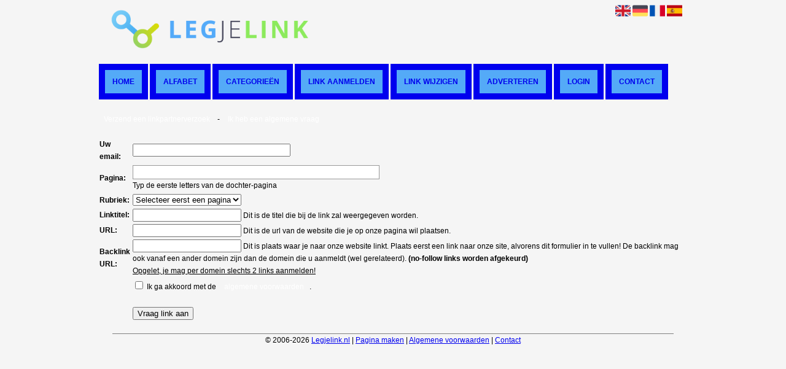

--- FILE ---
content_type: text/html; charset=utf-8
request_url: https://legjelink.nl/contact.php?page=www&mtype=partner
body_size: 7890
content:
<!DOCTYPE html>
<html xmlns="http://www.w3.org/1999/xhtml" lang="nl">
<head>
	<meta charset="UTF-8" >
	
	  	<title>Legjelink.nl</title>
  	
  	  
	  
  
	

		<link rel="icon" type="image/png" href="https://legjelink.nl/subsites/legjelink.nl/files/favicon.png" >
	
  
  	<!--[if IE]><link rel="SHORTCUT ICON" href="https://legjelink.nl/favicon.ico"/><![endif]-->

 	<meta content="All" name="Robots" >  
 	<meta name="verify-v1" content="T9m368+ngpgpvP6Kn4lCpcntdwHVSLhH4X8uyFmPfOM=" >
 	<meta name="copyright" content="Legjelink.nl" >
 	<meta name="uwpcheck" content="1" >


	<script src="https://ajax.googleapis.com/ajax/libs/jquery/2.1.4/jquery.min.js"></script>
	  
		  
	<style type="text/css">
	  	li.tooltip {outline:none;}
	    li.tooltip strong {line-height:30px;}
	    li.tooltip:hover {text-decoration:none;}
	    li.tooltip span { z-index:10;display:none; padding:14px 20px; margin-top:-15px; margin-left:28px; width:300px; line-height:16px; }
	    li.tooltip span img{  margin-top:-20px; }
	    li.tooltip:hover span{ display:inline; position:absolute; color:; border:1px solid #F5F5F5; background:#F5F5F5;}
	    .callout {z-index:20;position:absolute;top:30px;border:0;left:-11px;}
	    li.tooltip span { border-radius:4px; box-shadow: 5px 5px 8px #CCC; }
	    .articleli { overflow: hidden !important; text-overflow: ellipsis !important;  white-space: nowrap !important; width:80% !important;}
	    .articleli a:hover {font-weight:normal !important; }
	  	.header,#hrfooter, #hrfooter a,#footer a, #footer div {color: !important;}
	  	#toplogoheader{height:75px;min-width:180px;}
	  	.svgarrow path{
	  		fill : #000 !important;
	  	}
	</style>
	
			    <meta name="viewport" content="width=device-width, initial-scale=1">

      <script src="https://ajax.googleapis.com/ajax/libs/jquery/2.1.4/jquery.min.js"></script>
   <script src="https://legjelink.nl/templates/glossy/resizer.js"></script>

                    <link rel="stylesheet" href="https://legjelink.nl/templates/glossy/responsiveness.css" type="text/css" />

    <style>
    
﻿.mobilenav {
position:relative;
z-index:1;
margin:0 auto;
float:right!important;
width:35px!important;
height:35px!important;
border-radius:6px;
top:10px;
}
.mobilenav span {
position:relative;
Font-size:25px;
Top:5.2px;
Left:6.8px;
Color:white;
}
form, textarea {
width:90%!important;
}
input {
width:100%!important;
}

form img {
background:#e4e4e4;
}

.bag form label, .bag .g-recaptcha {
color:#000!important;
}

@media (max-width:449px) {
form img {
width:80%!important;
}
}
@media (max-width:499px) {
form a {
display:block;
}
}
@media (min-width:300px) and (max-width:360px) {
#contentholder_content_left table.formtable td {
Max-width:15em!important;
}
}
@media  (max-width:299px) {
#contentholder_content_left table.formtable td {
Max-width:12em!important;
}
}


    /***************************** basiselement ****************************/
html, body {
	/*height: 100%;*/
}
body {
	margin: 0;
	padding: 0;
/*	overflow-x: hidden;background-image: url(images/background_repeat.jpg);
		background-repeat: repeat-y;
		background-position: center top;*/
/*	background:#666; */
}
html>body #container {
	height: auto;
}
/***********************************************************************/

/****************************** style **********************************/

body, div, p, th, td, li, dd, a {
	font-family : arial, sansserif!important;
	font-size: 12px;
	line-height:20px;
color:;
}
.main li{
   /*width: 220px;
   height: 18px;*/
   overflow: hidden;
}
body {
  background: #F5F5F5; /* For browsers that do not support gradients */
  /*background: -webkit-linear-gradient(left top, #0000fe, #0ecaf0);  For Safari 5.1 to 6.0
  background: -o-linear-gradient(bottom right, #0000fe, #0ecaf0);  For Opera 11.1 to 12.0
  background: -moz-linear-gradient(bottom right, #0000fe, #0ecaf0);  For Firefox 3.6 to 15
  background: linear-gradient(to bottom right, #0000fe, #0ecaf0);  Standard syntax */}
h1 {
	font-size: 140%;
	font-weight: bold;
	color: black;
	margin-top: 0px;
	margin-bottom: 5px;
}
p {
	margin-top: 2px;
}

      .main ul li:hover {
        cursor:pointer;
      }
nav a {
  font-weight: bold;
}
/***************************************************************************/

/****************************** div structuur ******************************/

#column4 {
	float:right;
	width: 196px;
	padding-left: 6px;
}
#container {
	position: relative;
	min-height: 100%;
	height: 100%;
  margin: 0 auto;
	voice-family: "";
	/*voice-family: inherit;background-image:url(images/background.jpg);
		background-repeat:no-repeat;
		background-position:center top;*/
}
 #title {
	text-align:center;
	/*height: 30px;
	line-height: 30px;*/
}
#title a {
color: !important;
font-size:12px!important;
line-height:22px;
text-transform:uppercase;
text-decoration:none;
background:#54aaf7;
}
#title a:hover {
Color:!important;
Background:#54aaf7!important;
}
@media (min-width:997px) {
#header {
margin-right:2.6em;
}
Nav {
Float:none!important;
}
#title a {
Padding:1em!important;
border:10px solid ;
}
}
form a, form a visited {
color: #333!important;
background: none!important;
padding:0.8em;
font-weight:600;
text-decoration:none;
}
form a:hover {
color: #333!important;
text-decoration:underline;
background:none!important;
}
@media (min-width:1600px) {
#header {
Margin-right:10em!important;
}
}
@media (max-width:997px) {
#title a {
Padding:0.7em!important;
}
.arrow {
Float:left!important;
Padding-left:2px!important;
Padding-right:6px!important;
Margin-left:5px!important;
Height:8px!important;
Display:inline-block!important;
Visibility:visible!important;

}

}
.arrow {
Float:left!important;
Padding-left:2px!important;
Padding-right:6px!important;
Margin-top:5px!important;
    Height:8px!important;
Display:inline-block!important;
Visibility:visible!important;
}
#threeColumns .block {
 width: 96%;
border-bottom: 4px dotted #54aaf7;
box-shadow: inset 0 -2px 0 0 #333, 0 2px 0 0 #333;
margin-bottom:12px;
padding-bottom:6px!important;
padding-top:2px!important;
background-color: ; color: ; }
.block .head {
Text-transform:uppercase;
Margin-bottom:0.3em!important;
Padding-top:10px;
Padding-bottom:10px;
border-bottom:2px solid #333!important;
Border-top:4px dotted #333;
Background: #8cea5c!important;
Box-shadow: inset 0 2px 0 0 #011c0b, 0 -2px 0 0 #011c0b;
}
.block .head, .block h2 {
   margin: 0;
    font-size: 14px;
font-family: arial, sans-serif;
text-align:center;
color:!important;
}
div.block .hc1, div.block .hc1 h2{ background-color: #8cea5c;}
div.block .hc2, div.block .hc2 h2{ background-color: ;}
div.block .hc3, div.block .hc3 h2{ background-color: ;}
div.block .hc4, div.block .hc4 h2{ background-color: ;}

.block .head a {
Color:!important;
Font-size:14px;
Font-weight:600;
text-decoration:none;
}
.block .main {
	Padding:0.5em;
	overflow: hidden;
text-align:center;
}
.block a {
Text-decoration:none;
Color:!important;
Text-align:left;
}
.block  a:hover {
Color: !important;
Font-weight:600;
}
.tooltip {
Color:!important;
}
.mobilenav {
Background-color: !important;
}
.mobilenav .fa {
Color:!important;
}
@media (min-width:997px) and (max-width:1044px) {
#title {margin-left:0%!important;}
}
#hrtitle {
Display:block;
color: ;}

#contentholder {
  /*column-count: 4;
  column-gap: 1em;*/
}
#contentholder_content_left {
	/*width:952px;
	float:left;*/
}
#contentholder_content_right {
	width:202px;
	float:right;
}
.breaker {
	clear:both;
}
#colLeft {


    -moz-column-gap: 10px !important;
    -webkit-column-gap: 10px !important;
    column-gap: 10px !important;
    column-count: 4 !important;
}
#colCenter {
	float:left;
	width: 232px;
	padding: 0px 3px 0px 3px;
}
#colMiddle {
	float:left;
	width: 232px;
	padding: 0px 3px 0px 3px;
}
#colRight {
	float:left;
	width: 232px;
/*	padding-left: 3px;*/
	padding: 0px 3px 0px 3px;

}
    .colLeft{

    }
#colRight1 {
	float:left;
	width: 246px;
	padding-left: 3px;
}

form {
width:100%!important;
}

form a, form a visited {
color: #fff!important;
font-weight:400;
}
form a:hover {
color: #fff!important;
font-weight:700;
}
.formtable {
Margin-top:1.5em!important;
}

@media (max-width: 601px) {
  #threeColumns .block {
  margin: 0 0px 12px !important;
  }
}
.tdlink {
  text-align: center;
}
.block {
  width: 100%;
      display: inline-block;
	margin: 0px 0px 5px 0px;

}
.blockHolder {
	border: 1px dotted #a9a9a9;
	margin: 0px 0px 5px 0px;
	background-color: white;
}

#bottom {
margin-top:2em;
}
A:hover {
Color: ;
}
.block div.ad {
	margin: 3px 4px;
	padding-left: 0px;

}
/*
deze definition is om te voorkomen dat het blok te breedt wordt en daardoor een kolom verspringt.
*/
#colLeft .block .main, #colCenter .block .main, #colRight .block .main, #colRight1 .block .main {

}
.block .main ul {
	list-style-type: none;
	margin-top: 0px;
	margin-bottom: 0px;
	margin-left: 0px;
	padding-left: 0px;
}
.block .textblock ul {
	list-style-type: disc;
	margin-top: 0px;
	margin-bottom: 0px;
	margin-left: 10px;
	padding-left: 10px;
}
/*#content {
	padding-top:10px;
	width:470px;
	margin-left:195px;
	margin-right:30px
}*/
#contentimage { /*wordt gebruikt in publishers*/
	margin-right: 3px;
}
#content_FULL {
	padding-top:130px;
	width:1002px;
}
#bottom {
	width:750px;
	margin:0px auto;
	clear:left;
	float:left;
}
    #footer {
      position: absolute;
      bottom: -45px;
      text-align: center;
      width: 100%;
      height: 50px;
      line-height: 50px;
      /*background-image:url(images/footer.jpg);background-position:center top;background-repeat:no-repeat;*/
    }

    #hrfooter {
    margin: 0 auto;
margin-top:2em!important;
    width: 95%;
      border-top: solid 1px gray;
    }
div.block .hc1, div.block .hc1 h2 {
padding: 4px;
border: 0px;
}
div.block .hc1{
padding-top:10px!important;
padding-bottom:10px!important;
Border-top:4px dotted #54aaf7;
Background: #8cea5c!important;
Box-shadow: inset 0 2px 0 0 #011c0b, 0 -2px 0 0 #011c0b;
}
.l_extra {
color: #FEB92E; }
.block .main li:before {
  /*content: "?";*/
  border-color: #54aaf7;
  border-style: solid;
  border-width: 0.35em 0 0.35em 0.45em;
  display: inline-block;
  margin-bottom: 0.1em;
  /*position: relative;*/
}
#column4 {
overflow:hidden; }
.normallink{
Text-align:center;
}

.boldlink{
   font-weight: bold;
}
.leftheader{
}
a.deletelink{
   font-weight: bold;
}
a.editlink{
   font-weight: bold;
}
a.insertlink{
   font-weight: bold;
}
a.yourlink{
   font-weight: bold;
}
 a.backlinklink{
font-weight: bold;
}

.cattable,.rencattable{
   font-family: verdana;
   font-size: 11px;
}
.cattable td{
   border: 1px solid #000000;
}
.catth,.rencatth{
   padding: 3px;
   border: 1px solid #000000;
   background: #DDDDDD;
}
.cattd,.rencattd{
   padding: 3px;
   border: 1px solid #000000;
   background: #EEEEEE;
}
.cattd_selected{
   padding: 3px;
   border: 1px solid #000000;
   background: #AAAAFF;
}
.cattdaccent,.rencattdaccent{
   padding: 3px;
   border: 1px solid #000000;
   background: #CCCCCC;
}
.cattdaccent_selected{
   padding: 3px;
   border: 1px solid #000000;
   background: #AAAADD;
}
.morelinks{
 font-weight: bold;
 font-style: italic;
}
@media (max-width: 2000px) and (min-width: 1398px) {
  .visible-desktop {
    display: inherit !important;
  }
}
.np, #frame, header, #zoeken input[type=text], #zoeken button, nav a, .aanafmelden-vak input[type=text], .aanafmelden-vak input[type=password], #profiel-vak .tool-title {
  box-sizing: border-box;
  ms-box-sizing: border-box;
  webkit-box-sizing: border-box;
  moz-box-sizing: border-box;
  -moz-box-sizing: border-box;
}
.one-cell {
  display: none;
}
header #datumtijd {
  position: relative;
  right: 17px;
  top: 28px;
  right: 0px;
  text-align: center;
  color: #fff;
  font-size: 24px;
  float:right;
}
.adverts {
  text-align:center;
  margin:0 auto;
  width:auto;
  min-height:250px;
  /*max-width:314px;*/
  /*max-width:314px;*/
}
input, select {
    -webkit-box-sizing: border-box;
       -moz-box-sizing: border-box;
            box-sizing: border-box;
}
     a.normallink{
 display: inline-block;
 width:  calc(100% - 15px);
}
img#toplogoheader{ max-height: 75px; max-width:calc(100% - 35px); margin-top:10px; margin-bottom:0.8em;}

.non-mobile-inline {
display:none!important;
}

@media and screen (max-width:1024px) {

nav {
    height: 297px !important;
    border-radius: 0.5em;
    margin: 1em auto 5px;
position:relative;
width:100%;
z-index:1;
background-color:;
}

nav a {
float: left !important;
    width: 100% !important;
height:33px;
line-height:30px;
    background-image: none !important;
    border-bottom: 1px solid #54aaf7;
color:!important;
}

nav a:hover {
background-color:;
color:!important;
}
}

.btn-success {
background: #ffd119!important;
color: #fff!important;
Background: #ff6600!important;
Border-color: #ff6600!important;
}
.form-control {
border-radius:0!important;
}

.btn-success:hover {
background: #ffd119!important;
border-color: #ffd119!important;

}
#threeColumns {

}
@media (max-width: 530px) {
.form-control {
max-width:100%!important;
}
}
@media (max-width: 1064px) {
#threeColumns .block {
Width:97.6%!important;
}}


@media (min-width: 2000px) {
	#colLeft {
		column-count: 5 !important;
	}
}

@media (max-width: 2000px) and (min-width: 1398px) {
	#colLeft {
		column-count: 4 !important;
	}
}

@media (max-width: 1398px) and (min-width: 975px) {
	#colLeft {
	    column-count: 3 !important;
	}
}

@media (max-width: 975px) and (min-width: 686px) {
	#colLeft {
		column-count: 2 !important;
	}
}

@media (max-width: 686px) {
	#colLeft {
		column-count: 1 !important;
	}
}
@media (min-width:980px) {
#contentholder {
	margin-top: 40px;
}
}
@media (max-width:434px) {
form {
margin-top:2em;
margin-bottom:1em;
}

input {
width:100%!important;
}
}

@media (max-width:1064px) and (min-width:1000px) {
#threeColumns .block {
width:26em!important;
}
}

@media (max-width:360px) and (min-width:335px) {
table.formtable td {
max-width:22em;
}
}

@media (max-width:334px) and (min-width:320px) {
table.formtable td {
max-width:20em;
}
}

@media (max-width:319px) and (min-width:300px) {
table.formtable td {
max-width:18em;
}
}

@media (max-width:299px) and (min-width:280px) {
table.formtable td {
max-width:16em;
}
}

@media (max-width:279px) and (min-width:260px) {
table.formtable td {
max-width:14em;
}
}

@media (max-width:259px) and (min-width:240px) {
table.formtable td {
max-width:12em;
}
}

@media (max-width:239px) and (min-width:220px) {
table.formtable td {
max-width:10em;
}
}

@media (max-width:219px) and (min-width:200px) {
table.formtable td {
max-width:8em;
}
}

@media (max-width:199px) and (min-width:180px) {
table.formtable td {
max-width:6em;
}
}

@media (max-width:179px) and (min-width:160px) {
table.formtable td {
max-width:4em;
}
}

@media (max-width:159px) and (min-width:10px) {
table.formtable td {
max-width:2em;
}
}

@media (max-width:397px) {
form a {
display:block;
}
}

@media (max-width: 997px) and (min-width: 686px) {
#threeColumns {
-webkit-column-count:1!important;
}
}
@media (max-width:997px) {
img#toplogoheader {
margin-bottom:0;
max-width:calc(100% - 35px)!important;;
}

nav {
height: 360px !important;
position:relative;
width:100%;
z-index:1;
}

nav a {
float:left!important;
    width: 100% !important;
line-height:20px;
    background-image: none !important;
}
nav a:hover {
color:!important;
}	
}

input {
 width: auto!important;
}

a.sbacklinklink{
 color:#0000FF!important;
}

img#toplogoheader{ max-height: 75px; max-width:calc(100% - 35px);; margin-top:10px;}

.non-mobile-inline {
display:none!important;
}

img.arrow{display:none;visibility:hidden;}

div.block div.head h2{
   white-space: nowrap;
  overflow: hidden;
  text-overflow: ellipsis;
}

div.block div.main li a.backlinklink, a.backlinklink, #contentholder a.backlinklink{
 color: #0000FF!important;
}
div.block div.main .block li a.pubuserchk,a.pubuserchk, #contentholder a.pubuserchk{
 color: #FF0000!important;
}
div.block div.main .block li a.plink,a.plink, #contentholder a.plink{
 color: #000000!important;
}
a.deletelink, a.editlink{
 margin:0!important;
 padding:0!important;
}

</style>
    <link href="https://maxcdn.bootstrapcdn.com/font-awesome/4.5.0/css/font-awesome.min.css" rel="stylesheet" integrity="sha256-3dkvEK0WLHRJ7/Csr0BZjAWxERc5WH7bdeUya2aXxdU= sha512-+L4yy6FRcDGbXJ9mPG8MT/3UCDzwR9gPeyFNMCtInsol++5m3bk2bXWKdZjvybmohrAsn3Ua5x8gfLnbE1YkOg==" crossorigin="anonymous">
 	

		<script src="https://legjelink.nl/misc/js/functions.js?v2"></script>
</head>
<body>
	   	    <div id="container">
	    <div id="header">
	    	<header>
	    							<div class='langflags' style=''>
													<a href='https://legjelink.nl/?l=en&lang=en'> <img src='https://legjelink.nl/misc/img/flags/flag_en.png' alt='en' height='25' /></a>
												
						
					
													<a href='https://legjelink.nl/?l=de&lang=de'> <img src='https://legjelink.nl/misc/img/flags/flag_de.png' alt='de'  height='25' /></a>
						
													<a href='https://legjelink.nl/?l=fr&lang=fr'> <img src='https://legjelink.nl/misc/img/flags/flag_fr.png' alt='fr'  height='25' /></a>
						
													<a href='https://legjelink.nl/?l=es&lang=es'> <img src='https://legjelink.nl/misc/img/flags/flag_es.png' alt='es'  height='25' /></a>
											</div>

					
																	<div class="nav-bar-button mobilenav"><span><i style='margin: 0 0 4px 0' class="fa fa-bars"></i></span></div>
						<a href="https://legjelink.nl/" id="logo" style='text-decoration:none'>
							<span style="font-size:26px; font-weight:bolder; line-height:50px; height:75px;">
			
																																													<img src="https://legjelink.nl/subsites/legjelink.nl/files/banner.png"  id="toplogoheader" />
																			
							
							</span>
						</a><br />
					

																							<nav id="title">
								<a href="https://legjelink.nl/">Home</a>
								<a href="https://legjelink.nl/alfabet">Alfabet</a>
								<a href="https://legjelink.nl/rubriek">Categorie&euml;n</a>
								<a href="https://legjelink.nl/link-aanmelden/">Link aanmelden</a>
								<a href="https://legjelink.nl/changerequest.php">Link wijzigen</a>
								
																	<a href="https://legjelink.nl/register.php">Adverteren</a>
								
								<a href="https://legjelink.nl/login.php">Login</a>
								<a href="https://legjelink.nl/contact/" class="lastitem">Contact</a>
							</nav>

														</header>

			<div style="clear:both;"></div>
		</div>
  
 <script type="text/javascript" src="https://legjelink.nl/misc/js/tokeninput/src/jquery.tokeninput.js"></script>
  <link rel="stylesheet" href="https://legjelink.nl/misc/js/tokeninput/styles/token-input.css" type="text/css" />
  <link rel="stylesheet" href="https://legjelink.nl/misc/js/tokeninput/styles/token-input-facebook.css" type="text/css" />
  <script language="javascript" src="https://legjelink.nl/misc/js/functions.js"></script>

  <style>
    #ajax_listOfOptions{ position:absolute;width:175px;height:250px;overflow:auto;border:1px solid #317082;background-color:#FFF;text-align:left;font-size:0.9em;z-index:100; }
    #ajax_listOfOptions div{ margin:1px;padding:1px;cursor:pointer;font-size:0.9em; }
    #ajax_listOfOptions .optionDivSelected{ background-color:#317082;color:#FFF;}
    #ajax_listOfOptions_iframe{background-color:#F00; position:absolute;z-index:5;}
    table.formtable {clear: both !important; float: none !important;}
    table.formtable td{ text-align: left;}
    table.formtable td.vet{ font-weight: bold; text-align: left;}
    input{ width: 250px;}
    textarea{ width: 250px;}
    #agreelabel{ font-weight:normal;}
    #website{display:none;}
    .alert-danger{
      color: #721c24;
    background-color: #f8d7da;
    border-color: #f5c6cb;
    position: relative;
    padding: 0.75rem 1.25rem;
    margin-bottom: 1rem;
    border: 1px solid transparent;
    border-radius: 0.25rem;
    max-width:600px;
    }
  </style>
  
  <div id="contentholder">
    <div id="contentholder_content_left">
    </div>
  </div>

  
    <script>
    $('#contentholder_content_left').html(atob("[base64]/[base64]"));
  </script>

  
   



  <div id="bottom" style='clear:both;'></div>
  <div class="breaker"></div> 
  
  <div id="footer" >  
    <div id="hrfooter"  >
      &copy; 2006-2026&nbsp;<a href="https://legjelink.nl/"  >Legjelink.nl</a>
      | <a href="https://legjelink.nl/register.php" rel="nofollow"  >Pagina maken</a>

      
      | <a href='https://legjelink.nl/terms.php'  >Algemene voorwaarden</a> 

      | <a href="https://legjelink.nl/contact/" >Contact</a>
    </div>

   
      </div>
  </div>
  



  <script>
    function clearSelect(choose=false){
      $('#sid').empty();
      if(choose){
        $('#sid').append('<option selected="selected" value="">Selecteer eerst een pagina</option>');
      }
    }


    $(document).ready(function(){
      $("#hid").tokenInput("https://legjelink.nl/ajax/ajax.php?data=daughters", {
          minChars: 1,
          tokenLimit: 1, 
                    onAdd: function (item) { 
            $('#pagename').val(item.name);

            $.ajax({
              url: 'https://legjelink.nl/ajax/ajax.php?data=categories',
              type: 'post',
              dataType: 'json',
              data: { id: item.id },
              success: function(data) { 
                clearSelect(false);
                $.each(data, function(key,value) { 
                  $('#sid').append($('<option>', { 
                      value: value.id,
                      text : value.name 
                  }));
                }); 
              },
            });

          },
          onDelete: function (item) { 
            $('#pagename').val('');
            clearSelect(true);
          }
      }); 
    });
  </script>
</body>
</html>

--- FILE ---
content_type: text/css;charset=UTF-8
request_url: https://legjelink.nl/misc/js/tokeninput/styles/token-input-facebook.css
body_size: 357
content:
/* Example tokeninput style #2: Facebook style */
ul.token-input-list-facebook {
    overflow: hidden; 
    height: auto !important; 
    height: 1%;
    width: 400px;
    border: 1px solid #8496ba;
    cursor: text;
    font-size: 12px;
    font-family: Verdana;
    min-height: 1px;
    z-index: 999;
    margin: 0;
    padding: 0;
    background-color: #fff;
    list-style-type: none;
    clear: left;
}

ul.token-input-list-facebook li input {
    border: 0;
    width: 100px;
    padding: 3px 8px;
    background-color: white;
    margin: 2px 0;
    -webkit-appearance: caret;
}

li.token-input-token-facebook {
    overflow: hidden; 
    height: auto !important; 
    height: 15px;
    margin: 3px;
    padding: 1px 3px;
    background-color: #eff2f7;
    color: #000;
    cursor: default;
    border: 1px solid #ccd5e4;
    font-size: 11px;
    border-radius: 5px;
    -moz-border-radius: 5px;
    -webkit-border-radius: 5px;
    float: left;
    white-space: nowrap;
}

li.token-input-token-facebook p {
    display: inline;
    padding: 0;
    margin: 0;
}

li.token-input-token-facebook span {
    color: #a6b3cf;
    margin-left: 5px;
    font-weight: bold;
    cursor: pointer;
}

li.token-input-selected-token-facebook {
    background-color: #5670a6;
    border: 1px solid #3b5998;
    color: #fff;
}

li.token-input-input-token-facebook {
    float: left;
    margin: 0;
    padding: 0;
    list-style-type: none;
}

div.token-input-dropdown-facebook {
    position: absolute;
    width: 400px;
    background-color: #fff;
    overflow: hidden;
    border-left: 1px solid #ccc;
    border-right: 1px solid #ccc;
    border-bottom: 1px solid #ccc;
    cursor: default;
    font-size: 11px;
    font-family: Verdana;
    z-index: 1;
}

div.token-input-dropdown-facebook p {
    margin: 0;
    padding: 5px;
    font-weight: bold;
    color: #777;
}

div.token-input-dropdown-facebook ul {
    margin: 0;
    padding: 0;
}

div.token-input-dropdown-facebook ul li {
    background-color: #fff;
    padding: 3px;
    margin: 0;
    list-style-type: none;
}

div.token-input-dropdown-facebook ul li.token-input-dropdown-item-facebook {
    background-color: #fff;
}

div.token-input-dropdown-facebook ul li.token-input-dropdown-item2-facebook {
    background-color: #fff;
}

div.token-input-dropdown-facebook ul li em {
    font-weight: bold;
    font-style: normal;
}

div.token-input-dropdown-facebook ul li.token-input-selected-dropdown-item-facebook {
    background-color: #3b5998;
    color: #fff;
}